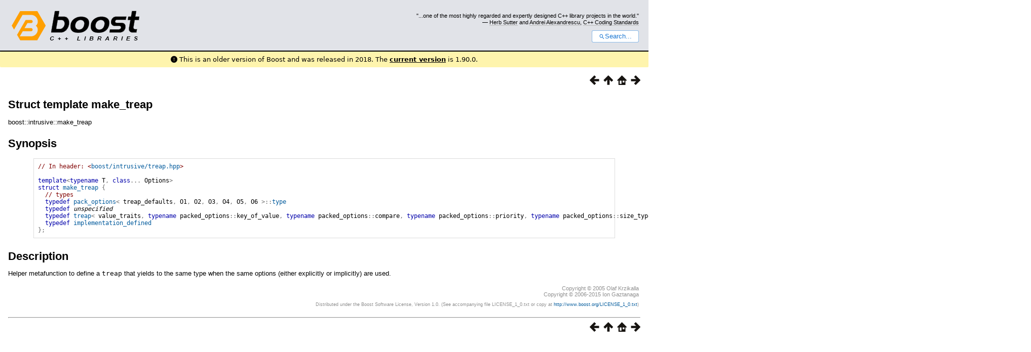

--- FILE ---
content_type: text/html
request_url: https://www.boost.org/doc/libs/1_68_0/doc/html/boost/intrusive/make_treap.html
body_size: 15896
content:



<!DOCTYPE html>
<html lang="en-us">
  <head>
    <meta charset="utf-8">
    <link href="/static/css/header.css">
    <link rel="stylesheet" href="https://cdnjs.cloudflare.com/ajax/libs/font-awesome/6.6.0/css/all.min.css">
    <script defer data-domain="boost.org" src="https://plausible.io/js/script.manual.js"></script>
    <script src="/static/js/boost-gecko/main.D1bdgn0u.js" defer></script>
    <link rel="canonical" href="https://www.boost.org/doc/libs/latest/doc/html/boost/intrusive/make_treap.html">
  </head>
  <style>
    body {
      margin-top: 0;
    }

    /* Heading, title and logo. */
    #heading,
    #boost-common-heading-doc {
      background: #4F744D url(/static/img/original_docs/header-bg.png) repeat-x top left;
    }
    #heading *,
    #boost-common-heading-doc * {
      color: #FFFFFF;
    }
    #heading .heading-inner,
    #boost-common-heading-doc .heading-inner {
      background: url(/static/img/original_docs/header-fg.png) no-repeat top left;
      border: none;
      border-bottom: #000000 solid 1px;
    }
    #boost-common-heading-doc .heading-logo,
    #heading .heading-logo {
      width: 236px;
      height: 55px;
      margin: 18px 0px 0px 24px;
    }


    #injected-header * {
      color: #000;
    }
    /* Links in the header. */
    #boost-common-heading-doc .heading-quote a,
    #heading .heading-quote a {
      border-bottom: 1px solid #BBBBBB;
    }
    #boost-common-heading-doc .heading-quote a:hover,
    #heading .heading-quote a:hover {
      border-bottom: 1px solid #FFFFFF;
    }
    #boost-common-heading-doc .heading-quote a:visited,
    #heading .heading-quote a:visited {
      border-bottom: 1px dotted #BBBBBB;
    }
    #boost-common-heading-doc .heading-quote a:visited:hover,
    #heading .heading-quote a:visited:hover {
      border-bottom: 1px dotted #FFFFFF;
    }

    /*
    Copyright 2005-2008 Redshift Software, Inc.
    Distributed under the Boost Software License, Version 1.0.
    (See accompanying file LICENSE_1_0.txt or https://www.boost.org/LICENSE_1_0.txt)
    */
    /* Heading, title and logo. */

    /* Position the common heading. This appears on pages which have their own
     * markup. Since the body might have a margin this has to be absolutely
     * positioned. The spacer then pushes the page content down so that it
     * doesn't fall underneath the heading. */
    #boost-common-heading-doc {
      position: absolute;
      left: 0;
      top: 0;
    }
    body.boost-asciidoctor #boost-common-heading-doc {
        position: static;
    }

    #boost-common-heading-doc-spacer {
      height: 100px;
    }
    body.boost-asciidoctor #boost-common-heading-doc-spacer {
      display: none;
    }

    #boost-common-heading-doc,
    #heading {
      margin: 0em;
      border-bottom: #000000 solid 1px;
      width: 100%;
      font-family: sans-serif;
      font-size: 9.5pt;
    }
    #boost-common-heading-doc .heading-inner,
    #heading .heading-inner {
      height: 100px;
      overflow: hidden;
    }

    #boost-common-heading-doc *,
    #heading * {
      font-size: 100%;
      font-weight: normal;
      margin: 0;
      padding: 0;
      text-decoration: none;
    }
    #boost-common-heading-doc .heading-placard,
    #heading .heading-placard {
      display: none;
    }
    #boost-common-heading-doc .heading-title .heading-boost,
    #boost-common-heading-doc .heading-title .heading-cpplibraries,
    #heading .heading-title .heading-boost,
    #heading .heading-title .heading-cpplibraries {
      display: none;
    }
    #boost-common-heading-doc .heading-title,
    #heading .heading-title {
      float: left;
    }
    #boost-common-heading-doc .heading-title a,
    #heading .heading-title a {
    }
    #boost-common-heading-doc .heading-logo,
    #heading .heading-logo {
      width: 270px;
      height: 90px;
      border: none;
      vertical-align: bottom;
      margin: 0px 0px 0px 1.5em;
    }
    #boost-common-heading-doc .heading-quote,
    #heading .heading-quote {
      text-align: right;
      padding: 25px 1.5em 10px 0em;
    }
    #boost-common-heading-doc .heading-quote q,
    #heading .heading-quote q {
      font-size: 90%;
      display: block;
    }
    #boost-common-heading-doc .heading-quote .heading-attribution,
    #heading .heading-quote .heading-attribution {
      font-size: 85%;
      display: block;
    }
    @media (max-device-width: 480px) {
      .heading-quote {
        display: none;
      }
    }
    #boost-common-heading-doc .heading-sections,
    #heading .heading-sections {
      display: none;
    }
    #boost-common-heading-doc .heading-search,
    #heading .heading-search {
      text-align: right;
      padding: 0em 1.5em 0em 0em;
    }
    @media (max-device-width: 480px) {
      #boost-common-heading-doc .heading-search,
      #heading .heading-search {
        padding: 1.5em;
      }
    }
    #boost-common-heading-doc .heading-search button,
    #heading .heading-search button {
      cursor: pointer;
      line-height: 1.75;
      border-radius: 0.25em;
      padding: 0 1em;
      border: 1px solid #1976d280;
      background-color: #FFF;
      color: #1976d2;
    }
    #boost-common-heading-doc .heading-search button svg,
    #heading .heading-search button svg {
      vertical-align: middle;
      height: 1em;
      width: 1em;
      fill: #1976d2;
    }
    .boost-common-header-notice {
        font-family: sans-serif;
        font-size: 13px;
        border: 1px solid #aa5;
        background: #ffc;
        color: #000;
    }

    a.boost-common-header-inner,
    span.boost-common-header-inner,
    div.boost-common-header-inner {
        display: block;
        padding: 10px 13px;
        text-decoration: none;
        color: #000;
    }

    a.boost-common-header-inner:hover {
        text-decoration: underline;
    }

    @media all and (min-width: 550px) {
        .boost-common-header-notice {
            position: absolute;
            top: 10px;
            max-width: 400px;
            max-height: 80px;
            overflow: hidden;
            box-shadow: 5px 5px 5px rgba(0, 0, 0, 0.5);
            margin-left: 300px;
        }
    }
    .version_alert {
      background-color: hsla(53,98%,77%,.7);
      border-radius: 0.125rem;
      font-family: ui-sans-serif,system-ui,-apple-system,BlinkMacSystemFont,Segoe UI,Roboto,Helvetica Neue,Arial,Noto Sans,sans-serif,Apple Color Emoji,Segoe UI Emoji,Segoe UI Symbol,Noto Color Emoji;
      font-size: 1rem !important;
      margin-bottom: 0.75rem !important;
      padding: 0.5rem !important;
      text-align: center;
    }
    .version_alert p {
      text-align: center;
      margin: 0px;
    }
    .version_alert a {
      font-weight: 600;
      text-decoration-line: underline;
    }
  </style>

  
    <body style="margin: 0; padding: 0; max-width: unset;">
      <div id="injected-header">
      

<div id="heading">
  <div class="heading-inner">
    <div class="heading-placard"></div>

    <h1 class="heading-title">
      <a href="/">
        <img src="/static/img/original_docs/space.png" alt="Boost C++ Libraries" class="heading-logo">
        <span class="heading-boost">Boost</span>
        <span class="heading-cpplibraries">C++ Libraries</span>
      </a>
    </h1>

    <p class="heading-quote">
    <q>...one of the most highly
    regarded and expertly designed C++ library projects in the
    world.</q> <span class="heading-attribution">— <a href="https://herbsutter.com" class="external">Herb Sutter</a> and <a href="http://en.wikipedia.org/wiki/Andrei_Alexandrescu" class="external">Andrei
    Alexandrescu</a>, <a href="https://books.google.com/books/about/C++_Coding_Standards.html?id=mmjVIC6WolgC" class="external">C++
    Coding Standards</a></span></p>
    <div class="heading-search">
      <button id="gecko-search-button" data-current-boost-version="1_90_0" data-theme-mode="light" data-font-family="sans-serif">
        <svg viewBox="0 0 24 24">
          <path d="M15.5 14h-.79l-.28-.27C15.41 12.59 16 11.11 16 9.5 16 5.91 13.09 3 9.5 3S3 5.91 3 9.5 5.91 16 9.5 16c1.61 0 3.09-.59 4.23-1.57l.27.28v.79l5 4.99L20.49 19l-4.99-5zm-6 0C7.01 14 5 11.99 5 9.5S7.01 5 9.5 5 14 7.01 14 9.5 11.99 14 9.5 14z"></path>
        </svg>Search...
      </button>
    </div>
  </div>
</div>


  <div role="alert" class="version_alert">
    <p>
      <i class="fas fa-exclamation-circle"></i>
      
        
          This is an older version of Boost and was released in 2018.
        
      The <a href="/doc/libs/latest/doc/html/boost/intrusive/make_treap.html">current version</a> is 1.90.0.
      
    </p>
  </div>



      </div>
      <div style="margin: 1em;">
        <!DOCTYPE html PUBLIC "-//W3C//DTD HTML 4.01 Transitional//EN" "http://www.w3.org/TR/html4/loose.dtd">

<html>
<head>
<meta content="text/html; charset=utf-8" http-equiv="Content-Type"/>
<title>Struct template make_treap</title>
<link href="../../../../doc/src/boostbook.css" rel="stylesheet" type="text/css"/>
<meta content="DocBook XSL Stylesheets V1.79.1" name="generator"/>
<link href="../../index.html" rel="home" title="The Boost C++ Libraries BoostBook Documentation Subset"/>
<link href="../../intrusive/reference.html#header.boost.intrusive.treap_hpp" rel="up" title="Header &lt;boost/intrusive/treap.hpp&gt;"/>
<link href="treap.html" rel="prev" title="Class template treap"/>
<link href="treap_algorithms.html" rel="next" title="Class template treap_algorithms"/>
</head>
<body alink="#0000FF" bgcolor="white" link="#0000FF" text="black" vlink="#840084">


<div class="spirit-nav">
<a accesskey="p" href="treap.html"><img alt="Prev" src="../../../../doc/src/images/prev.png"/></a><a accesskey="u" href="../../intrusive/reference.html#header.boost.intrusive.treap_hpp"><img alt="Up" src="../../../../doc/src/images/up.png"/></a><a accesskey="h" href="../../index.html"><img alt="Home" src="../../../../doc/src/images/home.png"/></a><a accesskey="n" href="treap_algorithms.html"><img alt="Next" src="../../../../doc/src/images/next.png"/></a>
</div>
<div class="refentry">
<a name="boost.intrusive.make_treap"></a><div class="titlepage"></div>
<div class="refnamediv">
<h2><span class="refentrytitle">Struct template make_treap</span></h2>
<p>boost::intrusive::make_treap</p>
</div>
<h2 class="refsynopsisdiv-title" xmlns:rev="http://www.cs.rpi.edu/~gregod/boost/tools/doc/revision">Synopsis</h2>
<div class="refsynopsisdiv" xmlns:rev="http://www.cs.rpi.edu/~gregod/boost/tools/doc/revision"><pre class="synopsis"><span class="comment">// In header: &lt;<a class="link" href="../../intrusive/reference.html#header.boost.intrusive.treap_hpp" title="Header &lt;boost/intrusive/treap.hpp&gt;">boost/intrusive/treap.hpp</a>&gt;

</span><span class="keyword">template</span><span class="special">&lt;</span><span class="keyword">typename</span> T<span class="special">,</span> <span class="keyword">class</span><span class="special">...</span> Options<span class="special">&gt;</span> 
<span class="keyword">struct</span> <a class="link" href="make_treap.html" title="Struct template make_treap">make_treap</a> <span class="special">{</span>
  <span class="comment">// types</span>
  <span class="keyword">typedef</span> <a class="link" href="pack_options.html" title="Struct template pack_options">pack_options</a><span class="special">&lt;</span> <span class="identifier">treap_defaults</span><span class="special">,</span> <span class="identifier">O1</span><span class="special">,</span> <span class="identifier">O2</span><span class="special">,</span> <span class="identifier">O3</span><span class="special">,</span> <span class="identifier">O4</span><span class="special">,</span> <span class="identifier">O5</span><span class="special">,</span> <span class="identifier">O6</span> <span class="special">&gt;</span><span class="special">::</span><a class="link" href="make_treap.html#boost.intrusive.make_treap.type">type</a>                                                                                                                                                                                           <a name="boost.intrusive.make_treap.packed_options"></a><span class="identifier">packed_options</span><span class="special">;</span>        
  <span class="keyword">typedef</span> <span class="emphasis"><em><span class="identifier">unspecified</span></em></span>                                                                                                                                                                                                                                            <a name="boost.intrusive.make_treap.value_traits"></a><span class="identifier">value_traits</span><span class="special">;</span>          
  <span class="keyword">typedef</span> <a class="link" href="treap.html" title="Class template treap">treap</a><span class="special">&lt;</span> <span class="identifier">value_traits</span><span class="special">,</span> <span class="keyword">typename</span> <span class="identifier">packed_options</span><span class="special">::</span><span class="identifier">key_of_value</span><span class="special">,</span> <span class="keyword">typename</span> <span class="identifier">packed_options</span><span class="special">::</span><span class="identifier">compare</span><span class="special">,</span> <span class="keyword">typename</span> <span class="identifier">packed_options</span><span class="special">::</span><span class="identifier">priority</span><span class="special">,</span> <span class="keyword">typename</span> <span class="identifier">packed_options</span><span class="special">::</span><span class="identifier">size_type</span><span class="special">,</span> <span class="identifier">packed_options</span><span class="special">::</span><span class="identifier">constant_time_size</span><span class="special">,</span> <span class="keyword">typename</span> <span class="identifier">packed_options</span><span class="special">::</span><span class="identifier">header_holder_type</span> <span class="special">&gt;</span> <a name="boost.intrusive.make_treap.implementation_defined"></a><span class="identifier">implementation_defined</span><span class="special">;</span>
  <span class="keyword">typedef</span> <a class="link" href="make_treap.html#boost.intrusive.make_treap.implementation_defined">implementation_defined</a>                                                                                                                                                                                                                                 <a name="boost.intrusive.make_treap.type"></a><span class="identifier">type</span><span class="special">;</span>                  
<span class="special">}</span><span class="special">;</span></pre></div>
<div class="refsect1">
<a name="id-1.3.19.43.40.4.4"></a><h2>Description</h2>
<p>Helper metafunction to define a <code class="computeroutput">treap</code> that yields to the same type when the same options (either explicitly or implicitly) are used. </p>
</div>
</div>
<table width="100%" xmlns:rev="http://www.cs.rpi.edu/~gregod/boost/tools/doc/revision"><tr>
<td align="left"></td>
<td align="right"><div class="copyright-footer">Copyright © 2005 Olaf Krzikalla<br/>Copyright © 2006-2015 Ion Gaztanaga<p>
        Distributed under the Boost Software License, Version 1.0. (See accompanying
        file LICENSE_1_0.txt or copy at <a href="http://www.boost.org/LICENSE_1_0.txt" target="_top">http://www.boost.org/LICENSE_1_0.txt</a>)
      </p>
</div></td>
</tr></table>
<hr/>
<div class="spirit-nav">
<a accesskey="p" href="treap.html"><img alt="Prev" src="../../../../doc/src/images/prev.png"/></a><a accesskey="u" href="../../intrusive/reference.html#header.boost.intrusive.treap_hpp"><img alt="Up" src="../../../../doc/src/images/up.png"/></a><a accesskey="h" href="../../index.html"><img alt="Home" src="../../../../doc/src/images/home.png"/></a><a accesskey="n" href="treap_algorithms.html"><img alt="Next" src="../../../../doc/src/images/next.png"/></a>
</div>
</body>
</html>

      </div>
    </body>
  
</html>
